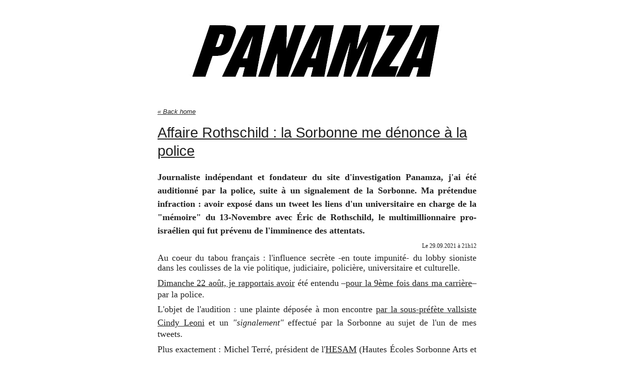

--- FILE ---
content_type: text/html; charset=UTF-8
request_url: https://www.panamza.com/290821-rothschild-sorbonne-police/
body_size: 8130
content:
<!DOCTYPE HTML>
<html lang="fr-FR">
<head>

    <meta http-equiv="X-UA-Compatible" content="IE=edge,chrome=1">
    <meta name="viewport" content="width=device-width, initial-scale=1.0">
    <meta charset="UTF-8" />
    
    <title> &raquo; Affaire Rothschild : la Sorbonne me dénonce à la police</title>
    
    <link rel="icon" type="image/png" href="https://www.panamza.com/favicon.ico">
    
    <link rel="stylesheet" href="https://www.panamza.com/wp-content/themes/wp-drudge-v2/css/main.css?v=124" type="text/css" media="all" />
    <link rel="stylesheet" href="https://www.panamza.com/?wpdrudge_css=css&amp;v=124" type="text/css" media="all" />
    <link rel="stylesheet" href="https://www.panamza.com/wp-content/themes/wp-drudge-v2/css/mobile.css" type="text/css" media="handheld" />
    
    <link rel="alternate" type="application/rss+xml" title="PANAMZA Main RSS Feed" href="https://www.panamza.com/?feed=rss2" />
    <link rel="alternate" type="application/rss+xml" title="PANAMZA RSS Links Feed" href="https://www.panamza.com/?feed=linkfeed" />
    
    <link rel="pingback" href="https://www.panamza.com/xmlrpc.php" />
    
    <link rel='dns-prefetch' href='//s.w.org' />
		<script type="text/javascript">
			window._wpemojiSettings = {"baseUrl":"https:\/\/s.w.org\/images\/core\/emoji\/2\/72x72\/","ext":".png","svgUrl":"https:\/\/s.w.org\/images\/core\/emoji\/2\/svg\/","svgExt":".svg","source":{"concatemoji":"http:\/\/www.panamza.com\/wp-includes\/js\/wp-emoji-release.min.js?ver=4.6.30"}};
			!function(e,o,t){var a,n,r;function i(e){var t=o.createElement("script");t.src=e,t.type="text/javascript",o.getElementsByTagName("head")[0].appendChild(t)}for(r=Array("simple","flag","unicode8","diversity","unicode9"),t.supports={everything:!0,everythingExceptFlag:!0},n=0;n<r.length;n++)t.supports[r[n]]=function(e){var t,a,n=o.createElement("canvas"),r=n.getContext&&n.getContext("2d"),i=String.fromCharCode;if(!r||!r.fillText)return!1;switch(r.textBaseline="top",r.font="600 32px Arial",e){case"flag":return(r.fillText(i(55356,56806,55356,56826),0,0),n.toDataURL().length<3e3)?!1:(r.clearRect(0,0,n.width,n.height),r.fillText(i(55356,57331,65039,8205,55356,57096),0,0),a=n.toDataURL(),r.clearRect(0,0,n.width,n.height),r.fillText(i(55356,57331,55356,57096),0,0),a!==n.toDataURL());case"diversity":return r.fillText(i(55356,57221),0,0),a=(t=r.getImageData(16,16,1,1).data)[0]+","+t[1]+","+t[2]+","+t[3],r.fillText(i(55356,57221,55356,57343),0,0),a!=(t=r.getImageData(16,16,1,1).data)[0]+","+t[1]+","+t[2]+","+t[3];case"simple":return r.fillText(i(55357,56835),0,0),0!==r.getImageData(16,16,1,1).data[0];case"unicode8":return r.fillText(i(55356,57135),0,0),0!==r.getImageData(16,16,1,1).data[0];case"unicode9":return r.fillText(i(55358,56631),0,0),0!==r.getImageData(16,16,1,1).data[0]}return!1}(r[n]),t.supports.everything=t.supports.everything&&t.supports[r[n]],"flag"!==r[n]&&(t.supports.everythingExceptFlag=t.supports.everythingExceptFlag&&t.supports[r[n]]);t.supports.everythingExceptFlag=t.supports.everythingExceptFlag&&!t.supports.flag,t.DOMReady=!1,t.readyCallback=function(){t.DOMReady=!0},t.supports.everything||(a=function(){t.readyCallback()},o.addEventListener?(o.addEventListener("DOMContentLoaded",a,!1),e.addEventListener("load",a,!1)):(e.attachEvent("onload",a),o.attachEvent("onreadystatechange",function(){"complete"===o.readyState&&t.readyCallback()})),(a=t.source||{}).concatemoji?i(a.concatemoji):a.wpemoji&&a.twemoji&&(i(a.twemoji),i(a.wpemoji)))}(window,document,window._wpemojiSettings);
		</script>
		<style type="text/css">
img.wp-smiley,
img.emoji {
	display: inline !important;
	border: none !important;
	box-shadow: none !important;
	height: 1em !important;
	width: 1em !important;
	margin: 0 .07em !important;
	vertical-align: -0.1em !important;
	background: none !important;
	padding: 0 !important;
}
</style>
<link rel='stylesheet' id='pmpro_frontend-css' href="https://www.panamza.com/wp-content/plugins/paid-memberships-pro/css/frontend.css?ver=1.8.13.5" type='text/css' media='screen' />
<link rel='stylesheet' id='pmpro_print-css' href="https://www.panamza.com/wp-content/plugins/paid-memberships-pro/css/print.css?ver=1.8.13.5" type='text/css' media='print' />
<link rel='stylesheet' id='cptchStylesheet-css' href="https://www.panamza.com/wp-content/plugins/captcha/css/style.css?ver=4.6.30" type='text/css' media='all' />
<link rel='stylesheet' id='contact-form-7-css' href="https://www.panamza.com/wp-content/plugins/contact-form-7/includes/css/styles.css?ver=3.4.1" type='text/css' media='all' />
<link rel='stylesheet' id='popup-maker-site-css' href="https://www.panamza.com/wp-content/plugins/popup-maker/assets/css/site.min.css?ver=1.5.8" type='text/css' media='all' />
<script type='text/javascript'>
/* <![CDATA[ */
window.CKEDITOR_BASEPATH = "http://www.panamza.com/wp-content/plugins/ckeditor-for-wordpress/ckeditor/";
var ckeditorSettings = { "textarea_id": "comment", "pluginPath": "http:\/\/www.panamza.com\/wp-content\/plugins\/ckeditor-for-wordpress\/", "autostart": true, "excerpt_state": false, "qtransEnabled": false, "outputFormat": { "indent": true, "breakBeforeOpen": true, "breakAfterOpen": true, "breakBeforeClose": true, "breakAfterClose": true }, "configuration": { "height": "160px", "skin": "moono", "scayt_autoStartup": false, "entities": true, "entities_greek": true, "entities_latin": true, "toolbar": "WordpressBasic", "templates_files": [ "http:\/\/www.panamza.com\/wp-content\/plugins\/ckeditor-for-wordpress\/ckeditor.templates.js" ], "stylesCombo_stylesSet": "wordpress:http:\/\/www.panamza.com\/wp-content\/plugins\/ckeditor-for-wordpress\/ckeditor.styles.js", "allowedContent": true, "customConfig": "http:\/\/www.panamza.com\/wp-content\/plugins\/ckeditor-for-wordpress\/ckeditor.config.js" }, "externalPlugins": [  ], "additionalButtons": [  ] }
/* ]]> */
</script><style type="text/css">
			#content table.cke_editor { margin:0; }
			#content table.cke_editor tr td { padding:0;border:0; }
		</style><script type='text/javascript' src="https://www.panamza.com/wp-includes/js/jquery/jquery.js?ver=1.12.4"></script>
<script type='text/javascript' src="https://www.panamza.com/wp-includes/js/jquery/jquery-migrate.min.js?ver=1.4.1"></script>
<script type='text/javascript' src="https://www.panamza.com/wp-content/plugins/ckeditor-for-wordpress/ckeditor/ckeditor.js?t=F7J8&#038;ver=4.5.3.3"></script>
<script type='text/javascript' src="https://www.panamza.com/wp-content/plugins/ckeditor-for-wordpress/includes/ckeditor.utils.js?t=F7J8&#038;ver=4.5.3.3"></script>
<link rel='https://api.w.org/' href="https://www.panamza.com/wp-json/" />
<link rel="EditURI" type="application/rsd+xml" title="RSD" href="https://www.panamza.com/xmlrpc.php?rsd" />
<link rel="wlwmanifest" type="application/wlwmanifest+xml" href="https://www.panamza.com/wp-includes/wlwmanifest.xml" /> 
<link rel="canonical" href="https://www.panamza.com/290821-rothschild-sorbonne-police/" />
<link rel='shortlink' href="https://panamza.com/32837" />
<link rel="alternate" type="application/json+oembed" href="https://www.panamza.com/wp-json/oembed/1.0/embed?url=http%3A%2F%2Fwww.panamza.com%2F290821-rothschild-sorbonne-police%2F" />
<link rel="alternate" type="text/xml+oembed" href="https://www.panamza.com/wp-json/oembed/1.0/embed?url=http%3A%2F%2Fwww.panamza.com%2F290821-rothschild-sorbonne-police%2F&#038;format=xml" />
	<style id="pum-styles" type="text/css">
	/* Popup Google Fonts */
@import url('//fonts.googleapis.com/css?family=Acme|Montserrat');

/* Popup Theme 19859: Framed Border */
.pum-theme-19859, .pum-theme-framed-border { background-color: rgba( 255, 255, 255, 0.5 ) } 
.pum-theme-19859 .pum-container, .pum-theme-framed-border .pum-container { padding: 18px; border-radius: 0px; border: 20px outset #dd3333; box-shadow: 1px 1px 3px 0px rgba( 2, 2, 2, 0.97 ) inset; background-color: rgba( 255, 251, 239, 1 ) } 
.pum-theme-19859 .pum-title, .pum-theme-framed-border .pum-title { color: #000000; text-align: left; text-shadow: 0px 0px 0px rgba( 2, 2, 2, 0.23 ); font-family: inherit; font-size: 32px; line-height: 36px } 
.pum-theme-19859 .pum-content, .pum-theme-framed-border .pum-content { color: #2d2d2d; font-family: inherit } 
.pum-theme-19859 .pum-content + .pum-close, .pum-theme-framed-border .pum-content + .pum-close { height: 20px; width: 20px; left: auto; right: -20px; bottom: auto; top: -20px; padding: 0px; color: #ffffff; font-family: Acme; font-size: 20px; line-height: 20px; border: 1px none #ffffff; border-radius: 0px; box-shadow: 0px 0px 0px 0px rgba( 2, 2, 2, 0.23 ); text-shadow: 0px 0px 0px rgba( 0, 0, 0, 0.23 ); background-color: rgba( 0, 0, 0, 0.55 ) } 

/* Popup Theme 19858: Cutting Edge */
.pum-theme-19858, .pum-theme-cutting-edge { background-color: rgba( 0, 0, 0, 0.5 ) } 
.pum-theme-19858 .pum-container, .pum-theme-cutting-edge .pum-container { padding: 18px; border-radius: 0px; border: 1px none #000000; box-shadow: 0px 10px 25px 0px rgba( 2, 2, 2, 0.5 ); background-color: rgba( 30, 115, 190, 1 ) } 
.pum-theme-19858 .pum-title, .pum-theme-cutting-edge .pum-title { color: #ffffff; text-align: left; text-shadow: 0px 0px 0px rgba( 2, 2, 2, 0.23 ); font-family: Sans-Serif; font-size: 26px; line-height: 28px } 
.pum-theme-19858 .pum-content, .pum-theme-cutting-edge .pum-content { color: #ffffff; font-family: inherit } 
.pum-theme-19858 .pum-content + .pum-close, .pum-theme-cutting-edge .pum-content + .pum-close { height: 24px; width: 24px; left: auto; right: 0px; bottom: auto; top: 0px; padding: 0px; color: #1e73be; font-family: inherit; font-size: 32px; line-height: 24px; border: 1px none #ffffff; border-radius: 0px; box-shadow: -1px 1px 1px 0px rgba( 2, 2, 2, 0.1 ); text-shadow: -1px 1px 1px rgba( 0, 0, 0, 0.1 ); background-color: rgba( 238, 238, 34, 1 ) } 

/* Popup Theme 19857: Hello Box */
.pum-theme-19857, .pum-theme-hello-box { background-color: rgba( 0, 0, 0, 0.75 ) } 
.pum-theme-19857 .pum-container, .pum-theme-hello-box .pum-container { padding: 30px; border-radius: 80px; border: 14px solid #81d742; box-shadow: 0px 0px 0px 0px rgba( 2, 2, 2, 0 ); background-color: rgba( 255, 255, 255, 1 ) } 
.pum-theme-19857 .pum-title, .pum-theme-hello-box .pum-title { color: #2d2d2d; text-align: left; text-shadow: 0px 0px 0px rgba( 2, 2, 2, 0.23 ); font-family: Montserrat; font-size: 32px; line-height: 36px } 
.pum-theme-19857 .pum-content, .pum-theme-hello-box .pum-content { color: #2d2d2d; font-family: inherit } 
.pum-theme-19857 .pum-content + .pum-close, .pum-theme-hello-box .pum-content + .pum-close { height: auto; width: auto; left: auto; right: -30px; bottom: auto; top: -30px; padding: 0px; color: #2d2d2d; font-family: inherit; font-size: 32px; line-height: 28px; border: 1px none #ffffff; border-radius: 28px; box-shadow: 0px 0px 0px 0px rgba( 2, 2, 2, 0.23 ); text-shadow: 0px 0px 0px rgba( 0, 0, 0, 0.23 ); background-color: rgba( 255, 255, 255, 1 ) } 

/* Popup Theme 19856: Enterprise Blue */
.pum-theme-19856, .pum-theme-enterprise-blue { background-color: rgba( 0, 0, 0, 0.7 ) } 
.pum-theme-19856 .pum-container, .pum-theme-enterprise-blue .pum-container { padding: 28px; border-radius: 5px; border: 1px none #000000; box-shadow: 0px 10px 25px 4px rgba( 2, 2, 2, 0.5 ); background-color: rgba( 255, 255, 255, 1 ) } 
.pum-theme-19856 .pum-title, .pum-theme-enterprise-blue .pum-title { color: #315b7c; text-align: left; text-shadow: 0px 0px 0px rgba( 2, 2, 2, 0.23 ); font-family: inherit; font-size: 34px; line-height: 36px } 
.pum-theme-19856 .pum-content, .pum-theme-enterprise-blue .pum-content { color: #2d2d2d; font-family: inherit } 
.pum-theme-19856 .pum-content + .pum-close, .pum-theme-enterprise-blue .pum-content + .pum-close { height: 28px; width: 28px; left: auto; right: 8px; bottom: auto; top: 8px; padding: 4px; color: #ffffff; font-family: inherit; font-size: 20px; line-height: 20px; border: 1px none #ffffff; border-radius: 42px; box-shadow: 0px 0px 0px 0px rgba( 2, 2, 2, 0.23 ); text-shadow: 0px 0px 0px rgba( 0, 0, 0, 0.23 ); background-color: rgba( 49, 91, 124, 1 ) } 

/* Popup Theme 19855: Light Box */
.pum-theme-19855, .pum-theme-lightbox { background-color: rgba( 0, 0, 0, 0.6 ) } 
.pum-theme-19855 .pum-container, .pum-theme-lightbox .pum-container { padding: 18px; border-radius: 3px; border: 8px solid #000000; box-shadow: 0px 0px 30px 0px rgba( 2, 2, 2, 1 ); background-color: rgba( 255, 255, 255, 1 ) } 
.pum-theme-19855 .pum-title, .pum-theme-lightbox .pum-title { color: #000000; text-align: left; text-shadow: 0px 0px 0px rgba( 2, 2, 2, 0.23 ); font-family: inherit; font-size: 32px; line-height: 36px } 
.pum-theme-19855 .pum-content, .pum-theme-lightbox .pum-content { color: #000000; font-family: inherit } 
.pum-theme-19855 .pum-content + .pum-close, .pum-theme-lightbox .pum-content + .pum-close { height: 30px; width: 30px; left: auto; right: -24px; bottom: auto; top: -24px; padding: 0px; color: #ffffff; font-family: inherit; font-size: 24px; line-height: 26px; border: 2px solid #ffffff; border-radius: 30px; box-shadow: 0px 0px 15px 1px rgba( 2, 2, 2, 0.75 ); text-shadow: 0px 0px 0px rgba( 0, 0, 0, 0.23 ); background-color: rgba( 0, 0, 0, 1 ) } 

/* Popup Theme 19854: Default Theme */
.pum-theme-19854, .pum-theme-default-theme { background-color: rgba( 255, 255, 255, 0.48 ) } 
.pum-theme-19854 .pum-container, .pum-theme-default-theme .pum-container { padding: 18px; border-radius: 0px; border: 1px none #000000; box-shadow: 1px 1px 3px 0px rgba( 2, 2, 2, 0.23 ); background-color: rgba( 249, 249, 249, 1 ) } 
.pum-theme-19854 .pum-title, .pum-theme-default-theme .pum-title { color: #000000; text-align: left; text-shadow: 0px 0px 0px rgba( 2, 2, 2, 0.23 ); font-family: inherit; font-size: 32px; line-height: 36px } 
.pum-theme-19854 .pum-content, .pum-theme-default-theme .pum-content { color: #8c8c8c; font-family: inherit } 
.pum-theme-19854 .pum-content + .pum-close, .pum-theme-default-theme .pum-content + .pum-close { height: auto; width: auto; left: auto; right: 0px; bottom: auto; top: 0px; padding: 8px; color: #ffffff; font-family: inherit; font-size: 12px; line-height: 14px; border: 1px none #ffffff; border-radius: 0px; box-shadow: 0px 0px 0px 0px rgba( 2, 2, 2, 0.23 ); text-shadow: 0px 0px 0px rgba( 0, 0, 0, 0.23 ); background-color: rgba( 0, 0, 0, 1 ) } 


	
		</style>
	
<!-- WP-Drudge admin header code start -->

<!-- / WP-Drudge header code -->


<!-- BEGIN ExactMetrics v5.3.5 Universal Analytics - https://exactmetrics.com/ -->
<script>
(function(i,s,o,g,r,a,m){i['GoogleAnalyticsObject']=r;i[r]=i[r]||function(){
	(i[r].q=i[r].q||[]).push(arguments)},i[r].l=1*new Date();a=s.createElement(o),
	m=s.getElementsByTagName(o)[0];a.async=1;a.src=g;m.parentNode.insertBefore(a,m)
})(window,document,'script','https://www.google-analytics.com/analytics.js','ga');
  ga('create', 'UA-42231902-1', 'auto');
  ga('send', 'pageview');
</script>
<!-- END ExactMetrics Universal Analytics -->
</head>

<body>

<div id="wrapper">

  <div id="header">
    
    	
	  
  	<a id="logo-or-name" href="https://www.panamza.com"><img src="https://www.panamza.com/wp-content/uploads/2013/06/PanamzaLogo.jpg" alt="PANAMZA" /></a>
	
    	
		
		
  </div>
  
    
        
    <div id="main-content">
     
	<div id="content-wrap">
    
    	        
                <div id="single-wide">
        	
		
			<a class="home-link" href="https://www.panamza.com">&laquo; Back home</a>
	  
							
				<h1 class="the-title">Affaire Rothschild : la Sorbonne me dénonce à la police</h1>
	
				<div class="the-content">
					<p style="text-align: justify;">
	<span style="font-family:georgia,serif;"><span style="font-size:18px;"><strong>Journaliste ind&eacute;pendant et fondateur du site d&#39;investigation Panamza, j&#39;ai &eacute;t&eacute; auditionn&eacute;&nbsp;par la police, suite &agrave; un signalement de la Sorbonne. Ma&nbsp;pr&eacute;tendue infraction : avoir expos&eacute; dans un tweet les liens d&#39;un universitaire en charge de la &quot;m&eacute;moire&quot;&nbsp;du 13-Novembre&nbsp;avec &Eacute;ric de Rothschild, le multimillionnaire pro-isra&eacute;lien qui fut pr&eacute;venu de l&#39;imminence des attentats.</strong></span></span>
</p>
<p style="text-align: right;">
	<span style="font-size:12px;"><span style="font-family:georgia,serif;">Le 29.09.2021 &agrave; 21h12</span></span>
</p>
<p style="text-align: justify;">
	<span style="font-family:georgia,serif;"><span style="font-size:18px;">Au coeur du tabou fran&ccedil;ais : l&#39;influence secr&egrave;te -en toute impunit&eacute;-&nbsp;du lobby sioniste dans les coulisses de la vie politique, judiciaire, polici&egrave;re, universitaire&nbsp;et culturelle.</span></span>
</p>
<p style="text-align: justify;">
	<span style="font-family:georgia,serif;"><span style="font-size:18px;"><a href="https://www.panamza.com/220821-police-rothschild/">Dimanche 22 ao&ucirc;t, je rapportais avoir</a> &eacute;t&eacute; entendu &#8211;<a href="https://www.panamza.com/01032020-je-suis-panamza/">pour la 9&egrave;me fois dans ma carri&egrave;re</a>&#8211; par la police.</span></span>
</p>
<p style="text-align: justify;">
	<span style="font-family:georgia,serif;"><span style="font-size:18px;">L&#39;objet de l&#39;audition : une plainte d&eacute;pos&eacute;e &agrave; mon encontre <a href="https://www.panamza.com/220821-police-rothschild/">par la sous-pr&eacute;f&egrave;te vallsiste Cindy Leoni</a> et un <em>&quot;signalement&quot;</em> effectu&eacute; par la Sorbonne au sujet de l&#39;un de mes tweets.</span></span>
</p>
<p style="text-align: justify;">
	<span style="font-family:georgia,serif;"><span style="font-size:18px;">Plus exactement : Michel Terr&eacute;, pr&eacute;sident de&nbsp;l&#39;<a href="https://fr.wikipedia.org/wiki/Hesam_Université">HESAM</a>&nbsp;(Hautes &Eacute;coles Sorbonne Arts et M&eacute;tiers Universit&eacute;) et proche du r&eacute;seau sioniste (via notamment son &eacute;troite&nbsp;<a href="https://www.mondedesgrandesecoles.fr/psb-paris-school-of-business-devient-membre-associe-de-hesam-universite/">coop&eacute;ration</a> avec la&nbsp;Paris&nbsp;<a href="https://www.youtube.com/watch?v=QhhZpAQ3wkM">School</a>&nbsp;of <a href="https://fr.timesofisrael.com/tal-business-school-signe-un-accord-de-partenariat-avec-paris-school-of-business/">Business</a> de <a href="https://www.facebook.com/panhamza/photos/a.259863080821062.1073741827.258337060973664/936281036512593">l&#39;ultra-sioniste</a> Fr&eacute;d&eacute;ric <a href="https://www.faculty-psbedu.paris/fr/professeurs/frederic-encel">Encel</a>), s&#39;est fendu en personne d&#39;une lettre &agrave; son ministre de tutelle tout en d&eacute;posant un signalement au commissariat de son secteur.</span></span>
</p>
<p style="text-align: justify;">
	&nbsp;
</p>
<p>
	<span style="font-family:georgia,serif;"><span style="font-size:18px;"><img alt="" class="aligncenter size-full" src="https://pbs.twimg.com/media/ERNScQNXYAA6z-u.jpg" style="width: 595px; height: 798px; text-align: justify;" /></span></span>
</p>
<p style="text-align: justify;">
	<span style="font-family:georgia,serif;"><span style="font-size:18px;">Mon pr&eacute;tendu tort : m&#39;&ecirc;tre rendu coupable de <em>&quot;provocation publique &agrave; la haine raciale&quot; </em>(si, si) en&nbsp;ayant&nbsp;factuellement expos&eacute; -via un <a href="https://twitter.com/Panamza/status/1366819358329167875">tweet publi&eacute; le 2 mars</a> et <a href="https://twitter.com/Panamza/status/1366817224795815940">relatif au projet du <em>&quot;Mus&eacute;e-m&eacute;morial du terrorisme&quot;</em></a>&#8211; la connexion&nbsp;du <a href="https://akadem.org/scopefiche.php?ID=48873&amp;wk=11&amp;year=2013">tr&egrave;s</a> communautaire&nbsp;Denis <a href="https://akadem.org/scopefiche.php?ID=113297&amp;wk=38&amp;year=2019">Peschanski</a>, fils de <a href="https://maitron.fr/spip.php?article138849">Dora Kronfeld</a>&nbsp;et&nbsp;<a href="https://www.memoire13novembre.fr">membre</a> de l&#39;HESAM (<a href="https://www.dailymotion.com/video/x6d0jw2">en charge d&#39;un travail de collecte</a> de t&eacute;moignages du 13-Novembre), avec <a href="https://twitter.com/Panamza/status/667421788566126592">&Eacute;ric de Rothschild</a>, figure tut&eacute;laire de M&eacute;morial de la Shoah qui s&#39;av&egrave;re &ecirc;tre l&#39;un de ces<a href="https://www.panamza.com/181117-attentats-juifs-mossad/"><em> &quot;officiels juifs&quot;</em></a> (selon les termes employ&eacute;s <a href="https://www.panamza.com/181115-officiel-juifs-prevenus-censure/">par le quotidien isra&eacute;lien Haaretz</a>) &agrave; avoir &eacute;t&eacute;&nbsp;inform&eacute;s (via <a href="https://www.panamza.com/100720-attentats-dgsi-panamza/">un canal reliant son groupe d&eacute;nomm&eacute;&nbsp;SPCJ</a> et le&nbsp;<a href="https://www.panamza.com/211218-13novembre-mossad-rothschild-cazeneuve/">Mossad</a>)&nbsp;de <a href="https://www.panamza.com/091019-valls-13novembre/">l&#39;imminence</a> du <a href="https://www.panamza.com/161219-carnage-bataclan-mossad/">carnage</a> du Bataclan.</span></span>
</p>
<p style="text-align: justify;">
	<span style="font-family:georgia,serif;"><span style="font-size:18px;"><img alt="TW" class="alignnone size-full wp-image-32839" height="534" src="https://www.panamza.com/wp-content/uploads/2021/08/TW.png" width="595" srcset="http://www.panamza.com/wp-content/uploads/2021/08/TW.png 595w, http://www.panamza.com/wp-content/uploads/2021/08/TW-300x269.png 300w" sizes="(max-width: 595px) 100vw, 595px" /></span></span>
</p>
<p style="text-align: justify;">
	<span style="font-family:georgia,serif;"><span style="font-size:18px;"><a href="https://www.panamza.com/wp-content/uploads/2021/08/ROT.png"><img alt="ROT" class="alignnone size-full wp-image-32840" height="620" src="https://www.panamza.com/wp-content/uploads/2021/08/ROT.png" width="919" srcset="http://www.panamza.com/wp-content/uploads/2021/08/ROT.png 919w, http://www.panamza.com/wp-content/uploads/2021/08/ROT-300x202.png 300w, http://www.panamza.com/wp-content/uploads/2021/08/ROT-768x518.png 768w, http://www.panamza.com/wp-content/uploads/2021/08/ROT-600x405.png 600w" sizes="(max-width: 919px) 100vw, 919px" /></a></span></span>
</p>
<p style="text-align: justify;">
	<span style="font-family:georgia,serif;"><span style="font-size:18px;">&Agrave; propos de Peschanski : j&#39;avais <a href="https://twitter.com/Panamza/status/747068959564906496">d&eacute;j&agrave; &eacute;voqu&eacute; son cas en 2016</a>. J&#39;avais notamment <a href="https://www.facebook.com/panhamza/photos/a.259863080821062.1073741827.258337060973664/680684822072217/?type=3&amp;theater">r&eacute;vel&eacute; comment ce compagnon de route du Parti socialiste et&nbsp;membre du CNRS affect&eacute; &agrave; la &quot;m&eacute;moire&quot; du 13-Novembre</a>&nbsp;(en tandem avec <a href="https://www.memorialcamprivesaltes.eu/le-conseil-scientifique">son complice omnipr&eacute;sent</a>&nbsp;de <a href="http://www.crif.org/fr/actualites/crif-le-souvenir-des-attentats-du-13-novembre-2015-5-questions-denis-peschanski-historien">longue date&nbsp;Francis Eustache</a>)&nbsp;&eacute;tait un <a href="https://youtu.be/oVOywxnwgWo">fervent</a>&nbsp;admirateur <a href="https://www.facebook.com/panhamza/photos/a.259863080821062.1073741827.258337060973664/680684822072217/?type=3&amp;theater">du criminel de guerre isra&eacute;lien David Ben Gourion</a>.</span></span>
</p>
<p style="text-align: justify;">
	<span style="font-family:georgia,serif;"><span style="font-size:18px;"><iframe allow="accelerometer; autoplay; clipboard-write; encrypted-media; gyroscope; picture-in-picture" allowfullscreen="" frameborder="0" height="315" src="https://www.youtube.com/embed/fdb8kPUROjQ" title="YouTube video player" width="560"></iframe></span></span>
</p>
<p style="text-align: justify;">
	<span style="font-family:georgia,serif;"><span style="font-size:18px;">Pour rappel&nbsp;: le sujet totalement occult&eacute; par la presse traditionnelle et&nbsp;visiblement tabou&nbsp;de la&nbsp;<strong>pr&eacute;-connaissance des&nbsp;attentats du 13-Novembre</strong>&nbsp;me vaut&nbsp;&agrave; ce jour&nbsp;2 proc&egrave;s intent&eacute;s par<a href="https://www.panamza.com/080320-panamza-bataclan-cazeneuve/">&nbsp;l&#39;obscur ancien Premier ministre Bernard Cazeneuve</a>&nbsp;et&nbsp;<a href="https://twitter.com/Panamza/status/1374023519437217805">l&#39;obsessionnel</a>&nbsp;mais&nbsp;<a href="https://twitter.com/Panamza/status/1424776002379603971">influent</a>&nbsp;Ariel&nbsp;<a href="https://www.panamza.com/141020-israel-attentats-paris-police/">Goldmann, patron du lobby juif hexagonal (en lien direct avec le Mossad</a>).</span></span>
</p>
<p style="text-align: justify;">
	<span style="font-family:georgia,serif;"><span style="font-size:18px;">Bref.</span></span>
</p>
<p style="text-align: justify;">
	<span style="font-family:georgia,serif;"><span style="font-size:18px;">Vous connaissez un avocat intr&eacute;pide ? <a href="https://twitter.com/Panamza/status/1362159611801927680">Faites-moi signe</a>.</span></span>
</p>
<p style="text-align: justify;">
	<span style="font-family:georgia,serif;"><span style="font-size:18px;">Vous souhaitez d&eacute;fendre le journalisme d&#39;enqu&ecirc;te &#8211;<a href="https://twitter.com/Panamza/status/1409149481615081473">unique en France</a>&#8211; du site&nbsp;Panamza ? Participez &agrave; sa d&eacute;fense judiciaire (<b><a href="https://www.panamza.com/page-de-compte/niveaux-dadhesion/">ICI</a>)</b></span></span>
</p>
<p style="text-align: justify;">
	<span style="font-family:georgia,serif;"><span style="font-size:18px;">Je compte sur vous.</span></span>
</p>
<p>
	<span style="font-size:16px;"><span style="font-family:georgia,serif;"><strong>HICHAM HAMZA</strong></span></span>
</p>
<p>
	<span style="font-size:16px;"><span style="font-family:georgia,serif;"><strong><a href="https://www.amazon.fr/Isra%C3%ABl-11-Septembre-grand-Hicham-Hamza-ebook/dp/B00BB1HTHY">Auteur</a>,&nbsp;<a href="https://www.panamza.com/startingblock/">fondateur</a>&nbsp;du site&nbsp;<a href="https://www.panamza.com/210620-panamza-7-ans-de-bonheur/">Panamza</a>&nbsp;et&nbsp;<a href="https://7bis.wordpress.com/2012/02/20/frontieres-dune-institution-ebranlee/">journaliste</a>&nbsp;d&#39;<a href="https://www.panamza.com/310117-144-raisons-de-vous-abonner/">enqu&ecirc;te</a>&nbsp;depuis&nbsp;<a href="https://www.panamza.com/270420-hamza-12-ans-journalisme/">2008</a></strong></span></span>
</p>
<p>
	<span style="font-size:16px;"><span style="font-family:georgia,serif;"><strong>Contact :&nbsp;<a href="/cdn-cgi/l/email-protection" class="__cf_email__" data-cfemail="573f363a2d3617273639363a2d367934383a">[email&#160;protected]</a></strong></span></span>
</p>
<p>
	<iframe allow="accelerometer; autoplay; clipboard-write; encrypted-media; gyroscope; picture-in-picture" allowfullscreen="" frameborder="0" height="315" src="https://www.youtube.com/embed/HD4dBUWS0hk" title="YouTube video player" width="560"></iframe></p>
      
				</div>     
				   
				<div id="the-comments">
				   

				</div>       
	
						
			<a class="home-link" href="https://www.panamza.com">&laquo; Back home</a>
			
		</div>
		
		
		
		<div class="clear"></div>	
        
 </div>

	

  
	</div> <!-- end #main-content -->
    <div id="footer">  
		<p>&copy; 2026		</p>
                
            </div>
   
     <!-- Site Meter XHTML Strict 1.0 -->
<script data-cfasync="false" src="/cdn-cgi/scripts/5c5dd728/cloudflare-static/email-decode.min.js"></script><script type="text/javascript" src="https://s51.sitemeter.com/stats.asp?site=s51panamza">
</script>
<!-- Copyright (c)2009 Site Meter -->
  </div>
	
			<!-- Memberships powered by Paid Memberships Pro v1.8.13.5.
 -->
		
	
<!-- WP-Drudge admin footer code start -->

<!-- / WP-Drudge footer code -->

	<script type='text/javascript' src="https://www.panamza.com/wp-content/plugins/contact-form-7/includes/js/jquery.form.min.js?ver=3.32.0-2013.04.03"></script>
<script type='text/javascript'>
/* <![CDATA[ */
var _wpcf7 = {"loaderUrl":"http:\/\/www.panamza.com\/wp-content\/plugins\/contact-form-7\/images\/ajax-loader.gif","sending":"Envoi en cours ..."};
/* ]]> */
</script>
<script type='text/javascript' src="https://www.panamza.com/wp-content/plugins/contact-form-7/includes/js/scripts.js?ver=3.4.1"></script>
<script type='text/javascript' src="https://www.panamza.com/wp-includes/js/wp-embed.min.js?ver=4.6.30"></script>
	
<script defer src="https://static.cloudflareinsights.com/beacon.min.js/vcd15cbe7772f49c399c6a5babf22c1241717689176015" integrity="sha512-ZpsOmlRQV6y907TI0dKBHq9Md29nnaEIPlkf84rnaERnq6zvWvPUqr2ft8M1aS28oN72PdrCzSjY4U6VaAw1EQ==" data-cf-beacon='{"version":"2024.11.0","token":"f157acb1f7c541269462b96a97485bfc","r":1,"server_timing":{"name":{"cfCacheStatus":true,"cfEdge":true,"cfExtPri":true,"cfL4":true,"cfOrigin":true,"cfSpeedBrain":true},"location_startswith":null}}' crossorigin="anonymous"></script>
</body>
</html>


--- FILE ---
content_type: text/css
request_url: https://www.panamza.com/wp-content/themes/wp-drudge-v2/css/main.css?v=124
body_size: 1616
content:
@charset "UTF-8";/* CSS Document *//*** CSS RESET Adapted from Eric Meyer's CSS Reset Reloadedhttp://meyerweb.com/eric/thoughts/2007/05/01/reset-reloaded/ ***/ html, body, div, span, applet, object, iframe,h1, h2, h3, h4, h5, h6, p, blockquote, pre,a, abbr, acronym, address, big, cite, code,del, dfn, em, font, img, ins, kbd, q, s, samp,small, strike, strong, sub, sup, tt, var,dl, dt, dd, ol, ul, li,fieldset, form, label, legend,table, caption, tbody, tfoot, thead, tr, th, td {	margin: 0; padding: 0; border: 0; outline: 0;	font-weight: inherit;	font-style: inherit;	font-size: 100%; line-height: 100%;	vertical-align: baseline; }	:focus {outline: 0;}ol, ul {list-style: none;}table {border-collapse: separate;border-spacing: 0;}caption, th, td {text-align: left;font-weight: normal;}img {border: 0;}/*** universal styles ***/h1,h2,h3,h4,h5,h6{font-size:100%; font-weight: normal}ul, ol {list-style:none;}a img {border: none;}/*** universal styles ***/		strong {font-weight: bold;}		em {font-style: italic;}		.clear {clear:both;}		.alignleft {float: left; margin: 0 8px 8px 0;}		.alignright {float: right; margin: 0 0 8px 8px;}		.aligncenter {display: block; margin: 10px auto}		a:hover {text-decoration: none}		p {padding: 0.25em 0;}/*** header.php styles ***/body {line-height: 1em; font-size: 90%; font-family:}#wrapper {padding: 0 20px 20px; min-width: 500px}	#header {text-align: center; padding: 20px 0; clear: both}			#logo-or-name {font-size: 2em; display: block; padding: 10px 0 16px}			#tagline {padding: 0 0 16px; font-style: italic}				.header-nav {text-align: left; padding: 10px 0; clear: both}			.header-nav li {display: block; float: left; padding: 6px 10px; margin: 0 2px 2px 0; font-weight: bold}				.header-nav li a {text-decoration: none;}					.header-nav li a:hover {text-decoration: underline;}				.header-nav li.clear {background: none}				#menu-main-nav {font-size: 1.2em; float: left; padding: 0}			#menu-main-nav li {padding: 10px 14px; margin: 0}/*** featured post elements ***/#featured {padding: 10px 0 20px; width: 70%; margin: 0 auto; clear: both}	#featured h2 {margin: 0 0 10px; text-align: center; text-decoration: underline}	#featured p {line-height: 1.4em; text-align: center}/*** link list page structure and style ***/#content-wrap {padding: 10px 0}.link-col {width: 33%; float: left; }	.link-col li {margin: 0 0 0.6em; clear: both}    .link-col img {max-width: 100%}		.link-col .sub-menu {padding: 12px 0 2px 20px}.widget-box {margin: 0 10px 6px; padding: 6px 0;}	h2.widget-head {margin: 0 0 20px}		.posts-list li {margin: 0 0 0.9em;}		.posts-list li a, .posts-list li p, .textwidget p, .textwidget li, .textwidget a, .textwidget strong, .textwidget em {line-height: 1.4em; text-decoration: underline}		.posts-list li img {display: block; margin: 6px 0;}		.links-list {padding: 0 0 10px}		.links-list li { line-height: 1.1em; text-decoration: underline}			.links-list li a {display: block;}		.link-content {line-height: 1.2em}	a.headline-link {display: block; text-decoration: underline}	a.comment-link {font-style: italic}/*** single page or post styles ***/#single-col {width: 66%; float: left;}#single-wide {width: 70%; margin: 0 auto; }	#single-col .link-col, #single-wide .link-col {width: auto; border: none}	.home-link {clear: both; padding: 8px 0; font-style: italic; font-size: 0.9em	}#main-content h1 {text-decoration: underline; font-size: 2em; margin: 18px 0; line-height: 1.3em}	#main-content h1 a {font-size: 0.7em}.the-content {}	.the-meta {font-size: 0.9em; font-style: italic; margin: 0 0 20px}	.the-content h2, .the-content h3, .the-content h4, .the-content h5, .the-content h6 {font-weight: bold; line-height: 1.2em}	.the-content h2 {font-size: 1.8em; margin: 16px 0 10px}	.the-content h3 {font-size: 1.6em; margin: 14px 0 8px}	.the-content h4 {font-size: 1.4em; margin: 12px 0 8px}	.the-content h5 {font-size: 1.2em; margin: 10px 0 8px}	.the-content h6 {margin: 8px 0}	.the-content p, .the-content blockquote {line-height: 1.5em;}	.the-content p strong, .the-content p em, .the-content p b, .the-content p i, .the-content p a {line-height: 1.5em}		.the-content p a:hover {text-decoration: none}	.the-content ul, .textwidget ul {list-style-type: disc; padding: 10px 0 0 40px; }	.the-content ol, .textwidget ol {list-style-type: decimal; padding: 10px 0 0 40px;}	.the-content li, .textwidget li {margin: 0 0 0.5em 0; line-height: 1.3em; }	.the-content blockquote {padding: 10px 20px; font-style:italic; line-height: 1.8em}		.the-content .alignleft {float: left; margin: 0 8px 6px 0}	.the-content .alignright {float: right; margin: 0 0 6px 8px}		.the-content .wp-caption {font-size: 0.8em; font-style: italic; text-align: center; color: #444}	/** Comments **/		#the-comments {clear: both; padding: 20px 0;}		#the-comments h6 {font-weight: bold; margin: 0 0 20px; padding: 8px 0;}				.commentlist {margin: 0 0 15px; padding: 0 20px 20px;}			.commentlist li {margin: 0 0 10px; padding: 0 0 10px; }				.commentlist li span {display: block; margin: 0 0 8px; font-style: italic }				.commentlist li p {line-height: 1.5em; padding: 0 0 0 10px}				.commentlist li img {float: left; margin: 0 8px 6px 0}				#respond {padding: 10px; -webkit-border-radius: 5px; -moz-border-radius: 5px; border-radius: 5px;}						#reply-title {font-size: 1em; margin: 0 0 20px }				#commentform {width: 400px; margin: 0 auto;}			#commentform p {padding: 2px 0;}			#commentform label {font-size: 0.8em; font-weight: bold; }			#commentform input[type=text], #commentform textarea {padding: 2px; width: 100%; display: block; border: 1px solid #ccc}			#commentform textarea {height: 100px}						.form-allowed-tags {display: none}/*** search results and archive ***/.results {padding: 12px 0 20px 30px;}	.results .result {margin: 0 0 20px}		.results .result h2 {font-size: 1.4em;}		.post-navigation { background: #f5f5f5; border: 1px solid #eee}	.post-navigation .alignleft, .post-navigation .alignright {width: 40%; padding: 10px; margin: 0;}		 .post-navigation a {font-style: italic; color: black; text-decoration: none;}		 	.post-navigation a:visited {color: black; }	.post-navigation .alignright {text-align: right} /*** Sidebar ***/#sidebar-col {float: right }	#sidebar-col.single {padding: 50px 0 0 }/*** footer styles ***/#footer {text-align: center; padding: 12px 0}	#footer .navigation {margin: 0 0 10px; display: inline}		#footer .navigation li, #footer p {display: inline}		#footer p.attribution {display: block; padding: 10px 0 0 }/*** advertising styles ***/.banner-container {text-align: center; padding: 20px 0}.banner-site-top {text-align: center; padding: 20px 0}.banner-content-top {text-align: center; padding: 20px 0}.banner-site-bottom {text-align: center; padding: 20px 0}

--- FILE ---
content_type: text/plain
request_url: https://www.google-analytics.com/j/collect?v=1&_v=j102&a=16985885&t=pageview&_s=1&dl=https%3A%2F%2Fwww.panamza.com%2F290821-rothschild-sorbonne-police%2F&ul=en-us%40posix&dt=%C2%BB%20Affaire%20Rothschild%20%3A%20la%20Sorbonne%20me%20d%C3%A9nonce%20%C3%A0%20la%20police&sr=1280x720&vp=1280x720&_u=IEBAAEABAAAAACAAI~&jid=1268731401&gjid=1376477233&cid=1100538967.1768950402&tid=UA-42231902-1&_gid=1323278247.1768950402&_r=1&_slc=1&z=1756827615
body_size: -450
content:
2,cG-713M01JC03